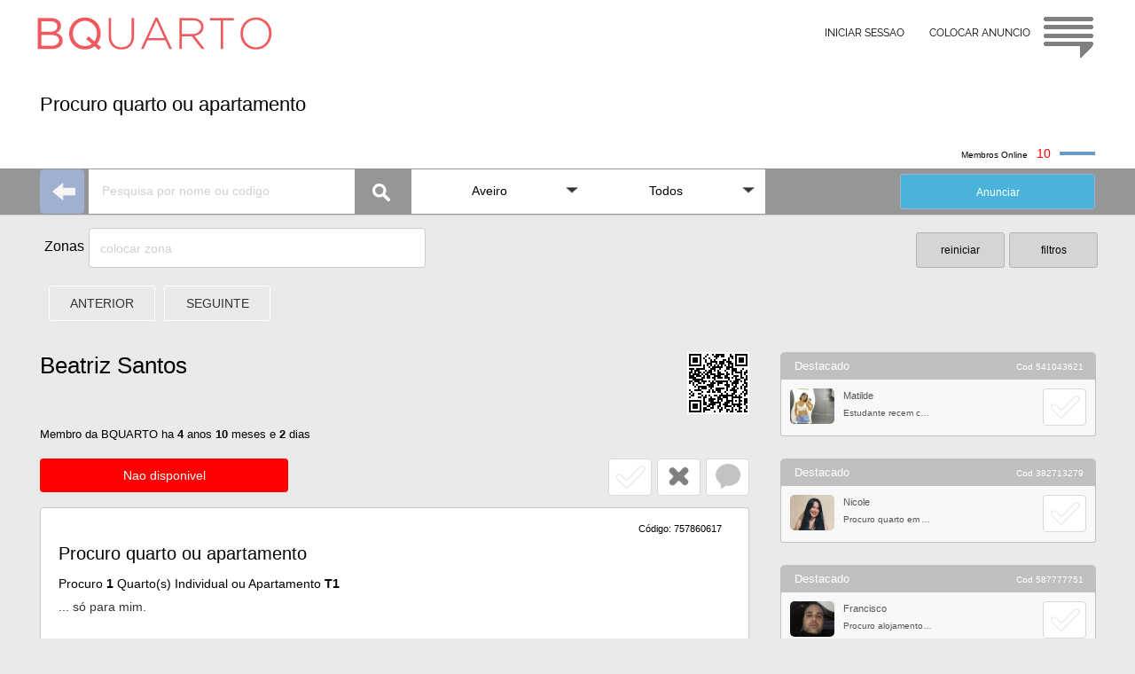

--- FILE ---
content_type: text/html
request_url: https://www.bquarto.pt/aveiro/procuro-quarto-ou-apartamento?k=757860617
body_size: 15108
content:
 
<!DOCTYPE html>
<html lang="pt">
<head>
<meta name="viewport" content="width=device-width, initial-scale=1.0, maximum-scale=2.0, minimum-scale=1.0">
<meta charset="utf-8"/><title>Procuro quarto ou apartamento - bquarto</title>
<meta name="robots" content="index, follow"/><meta name="googlebot" content="index, follow" />
<meta name="description" content="Procuro quarto ou apartamento. Trabalho na zona Industrial da murtosa e procuro quarto, T0 ou T1 em Estarreja, Avanca, Murtosa, Torreira ou perto.... Aveiro, Portugal"/>
<meta name="owner" content="www.bquarto.pt <geral@bquarto.pt>" />
<meta http-equiv="content-language" content="pt" />
<link rel="SHORTCUT ICON" href="//www.bquarto.pt/favicon.ico" />
<link rel="canonical" href="https://www.bquarto.pt/aveiro/procuro-quarto-ou-apartamento" />
<!-- Global site tag (gtag.js) - Google Analytics -->
<script async src="https://www.googletagmanager.com/gtag/js?id=G-TCMVB48ZL8"></script>
<script>
  window.dataLayer = window.dataLayer || [];
  function gtag(){dataLayer.push(arguments);}
  gtag('js', new Date());
  gtag('config', 'G-TCMVB48ZL8');
</script>
<link rel="stylesheet" type="text/css" href="jajap24i.css">
<link rel="stylesheet" type="text/css" href="jajap24ii.css">
<link rel="stylesheet" type="text/css" href="jajap24iii.css">
<script src="jquery.js"></script></head>
<body class="bgfb">
<span id='topog'>
<div id='topBQ3' class="corfix zi200 h70 bgbranc fontRaleway">
<div class="cor_i padT15 h70">
<div class="x0 y0">
<a href="//www.bquarto.pt">
<div class="ftL4 h40 w280 logo"></div>
</a>
<div id="irTop2" class="ftR5 h55 w60 logoc blogor"></div></div>
<div class="x0 yr0 w450 h45">
<a href="https://www.bquarto.pt/ba_registo24/" ><div class="ftR padT15 botao_i txC tx12 h45 w130">COLOCAR ANUNCIO</div></a>
<a href="https://www.bquarto.pt/ba_login24/" ><div class="ftR0 padT15 botao_i txC tx12 h45 w130">INICIAR SESSAO</div></a>
</div>	   
</div></div>
<div class="cor h80 bgbranc"></div>
<div class="cor bgbranc">
<div class="cor_i h25">&nbsp;</div>
<div class="cor_i h60 bgbranc"><div id="Ttitu" class="ftL5 h60 tx22 wBGm">Procuro quarto ou apartamento</div>
</div>
<div class="cor_i h25 bgbranc"><div class="ftR65 w40 h4 online"></div>
<div id='nonlineA' class="ftR10 tx14 txff0"></div>
<div class="ftR410 tx10">Membros Online</div>
</div>
</div>
</span>
<span id='topom'>
<div id='topBQ4' class="corfix zi200 h70 bgbranc">
<div class="cor_i padT15 h70">
<a href="//www.bquarto.pt">
<div class="ftL4 h40 w280 logo"></div>
</a>
<div id="irTop" class="ftR5 h55 w60 logoc blogor"></div></div></div>
<div class="cor">
<div class="cor_i h90 bgbranc"></div>
 
<div class="cor_i">
<div class="posR margC w100p h45 bgbranc">
<a href="https://www.bquarto.pt/ba_registo24/" ><div class="ftR atrasa padT15 txC tx12 h45 dimedia botao_i">COLOCAR ANUNCIO</div></a>
<a href="https://www.bquarto.pt/ba_login24/" ><div class="ftR0 atrasa padT15 txC tx12 h45 dimedia botao_i">INICIAR SESSAO</div></a>
</div>
</div>

<div class="cor_i h25 bgbranc"></div>
<div class="cor_i h60 bgbranc "><div id="Ttitu" class="ftL5 h60 tx22 wBGm">Procuro quarto ou apartamento</div>
</div>
<div class="cor_i h25 bgbranc"><div class="ftR65 w40 h4 online"></div>
<div id='nonlineA' class="ftR10 tx14 txff0"></div>
<div class="ftR410 tx10">Membros Online</div>
</div></div>
</span>
<div class="cor h52 bxw zi100">
<div class="cor_i">
<div class="ftL01">
<a href="//www.bquarto.pt/aveiro/apartamentos_quartos_aveiro">
<div class="set_esq w50 h50"></div>
</a>
</div>
<div id='barra_A1' class="ftL01">
<input id="pesquisa" class="bgbranc ftL00 wbA1m h50 padR15 padL15 tx12 txC0C" placeholder="Pesquisa por nome ou codigo" autocomplete="off" type="text">
<div class="ftL00 posR w60 h50 lupa_img"></div>
<div id="search" class="posA w400 x51 y5 nodis" style="box-shadow:1px 1px 1px #DDD;"></div>
<div id="mask_min" class="posA wbA1m h50 x0 y5 nodis"><div class="ftR1015 loader_min"></div></div>
</div>
<div id='barra_A2' class="ftL01 wbA2pm h50">
<div class="Menu">
<ul class="posR">
<li id='barra_A21' class="posR wbA2m bgbranc ftL001" onclick="return true">
<div class="padT16 padR35 padB18 padL10 txC tx14 seta elps">Aveiro</div>
<ul class="posA nodis zi100"> 
                
<li class="posR w100p bgbranc ftL001 h35 pad2  elps">
<a class="padT08 padR6 padB5 padL6 txL tx12 h30" href="//www.bquarto.pt/aveiro/quartos_aveiro ">Aveiro</a>
</li>
                
<li class="posR w100p bgbranc ftL001 h35 pad2  elps">
<a class="padT08 padR6 padB5 padL6 txL tx12 h30" href="//www.bquarto.pt/acores/quartos_ponta_delgada ">Açores</a>
</li>
                
<li class="posR w100p bgbranc ftL001 h35 pad2  elps">
<a class="padT08 padR6 padB5 padL6 txL tx12 h30" href="//www.bquarto.pt/beja/quartos_beja ">Beja</a>
</li>
                
<li class="posR w100p bgbranc ftL001 h35 pad2  elps">
<a class="padT08 padR6 padB5 padL6 txL tx12 h30" href="//www.bquarto.pt/braga/quartos_braga ">Braga</a>
</li>
                
<li class="posR w100p bgbranc ftL001 h35 pad2  elps">
<a class="padT08 padR6 padB5 padL6 txL tx12 h30" href="//www.bquarto.pt/braganca/quartos_braganca ">Bragança</a>
</li>
                
<li class="posR w100p bgbranc ftL001 h35 pad2  elps">
<a class="padT08 padR6 padB5 padL6 txL tx12 h30" href="//www.bquarto.pt/castelobranco/quartos_castelo_branco ">Castelo Branco</a>
</li>
                
<li class="posR w100p bgbranc ftL001 h35 pad2  elps">
<a class="padT08 padR6 padB5 padL6 txL tx12 h30" href="//www.bquarto.pt/coimbra/quartos_coimbra ">Coimbra</a>
</li>
                
<li class="posR w100p bgbranc ftL001 h35 pad2  elps">
<a class="padT08 padR6 padB5 padL6 txL tx12 h30" href="//www.bquarto.pt/faro/quartos_faro ">Faro</a>
</li>
                
<li class="posR w100p bgbranc ftL001 h35 pad2  elps">
<a class="padT08 padR6 padB5 padL6 txL tx12 h30" href="//www.bquarto.pt/guarda/quartos_guarda ">Guarda</a>
</li>
                
<li class="posR w100p bgbranc ftL001 h35 pad2  elps">
<a class="padT08 padR6 padB5 padL6 txL tx12 h30" href="//www.bquarto.pt/leiria/quartos_leiria ">Leiria</a>
</li>
                
<li class="posR w100p bgbranc ftL001 h35 pad2  elps">
<a class="padT08 padR6 padB5 padL6 txL tx12 h30" href="//www.bquarto.pt/lisboa/quartos_lisboa ">Lisboa</a>
</li>
                
<li class="posR w100p bgbranc ftL001 h35 pad2  elps">
<a class="padT08 padR6 padB5 padL6 txL tx12 h30" href="//www.bquarto.pt/madeira/quartos_funchal ">Madeira</a>
</li>
                
<li class="posR w100p bgbranc ftL001 h35 pad2  elps">
<a class="padT08 padR6 padB5 padL6 txL tx12 h30" href="//www.bquarto.pt/portalegre/quartos_portalegre ">Portalegre</a>
</li>
                
<li class="posR w100p bgbranc ftL001 h35 pad2  elps">
<a class="padT08 padR6 padB5 padL6 txL tx12 h30" href="//www.bquarto.pt/porto/quartos_porto ">Porto</a>
</li>
                
<li class="posR w100p bgbranc ftL001 h35 pad2  elps">
<a class="padT08 padR6 padB5 padL6 txL tx12 h30" href="//www.bquarto.pt/santarem/quartos_santarem ">Santarém</a>
</li>
                
<li class="posR w100p bgbranc ftL001 h35 pad2  elps">
<a class="padT08 padR6 padB5 padL6 txL tx12 h30" href="//www.bquarto.pt/setubal/quartos_setubal ">Setúbal</a>
</li>
                
<li class="posR w100p bgbranc ftL001 h35 pad2  elps">
<a class="padT08 padR6 padB5 padL6 txL tx12 h30" href="//www.bquarto.pt/viana/quartos_viana_do_castelo ">Viana do Castelo</a>
</li>
                
<li class="posR w100p bgbranc ftL001 h35 pad2  elps">
<a class="padT08 padR6 padB5 padL6 txL tx12 h30" href="//www.bquarto.pt/vilareal/quartos_vila_real ">Vila Real</a>
</li>
                
<li class="posR w100p bgbranc ftL001 h35 pad2  elps">
<a class="padT08 padR6 padB5 padL6 txL tx12 h30" href="//www.bquarto.pt/viseu/quartos_viseu ">Viseu</a>
</li>
                
<li class="posR w100p bgbranc ftL001 h35 pad2  elps">
<a class="padT08 padR6 padB5 padL6 txL tx12 h30" href="//www.bquarto.pt/evora/quartos_evora ">Évora</a>
</li>
  
</ul></li>
<li id='barra_A22' class="posR wbA2m bgbranc ftL001" onclick="return true">
<div class="padT16 padR35 padB18 padL10 txC tx14 seta elps">Todos</div>
<ul class="posA nodis zi100"> 
<li class="posR w100p bgbranc ftL001 h35 pad2 elps">
<a class="padT08 padR6 padB5 padL6 txL tx12 h30" href="">Todos</a></li> 
<li class="posR w100p bgbranc ftL001 h35 pad2  elps">
<a class="padT08 padR6 padB5 padL6 txL tx12 h30" href="//www.bquarto.pt/aveiro/apartamentos_quartos_albergaria-a-velha">Albergaria-a-Velha</a></li>  
<li class="posR w100p bgbranc ftL001 h35 pad2  elps">
<a class="padT08 padR6 padB5 padL6 txL tx12 h30" href="//www.bquarto.pt/aveiro/apartamentos_quartos_anadia">Anadia</a></li>  
<li class="posR w100p bgbranc ftL001 h35 pad2  elps">
<a class="padT08 padR6 padB5 padL6 txL tx12 h30" href="//www.bquarto.pt/aveiro/apartamentos_quartos_arouca">Arouca</a></li>  
<li class="posR w100p bgbranc ftL001 h35 pad2  elps">
<a class="padT08 padR6 padB5 padL6 txL tx12 h30" href="//www.bquarto.pt/aveiro/apartamentos_quartos_aveiro">Aveiro</a></li>  
<li class="posR w100p bgbranc ftL001 h35 pad2  elps">
<a class="padT08 padR6 padB5 padL6 txL tx12 h30" href="//www.bquarto.pt/aveiro/apartamentos_quartos_castelo_de_paiva">Castelo de Paiva</a></li>  
<li class="posR w100p bgbranc ftL001 h35 pad2  elps">
<a class="padT08 padR6 padB5 padL6 txL tx12 h30" href="//www.bquarto.pt/aveiro/apartamentos_quartos_espinho">Espinho</a></li>  
<li class="posR w100p bgbranc ftL001 h35 pad2  elps">
<a class="padT08 padR6 padB5 padL6 txL tx12 h30" href="//www.bquarto.pt/aveiro/apartamentos_quartos_estarreja">Estarreja</a></li>  
<li class="posR w100p bgbranc ftL001 h35 pad2  elps">
<a class="padT08 padR6 padB5 padL6 txL tx12 h30" href="//www.bquarto.pt/aveiro/apartamentos_quartos_feira">Feira</a></li>  
<li class="posR w100p bgbranc ftL001 h35 pad2  elps">
<a class="padT08 padR6 padB5 padL6 txL tx12 h30" href="//www.bquarto.pt/aveiro/apartamentos_quartos_mealhada">Mealhada</a></li>  
<li class="posR w100p bgbranc ftL001 h35 pad2  elps">
<a class="padT08 padR6 padB5 padL6 txL tx12 h30" href="//www.bquarto.pt/aveiro/apartamentos_quartos_murtosa">Murtosa</a></li>  
<li class="posR w100p bgbranc ftL001 h35 pad2  elps">
<a class="padT08 padR6 padB5 padL6 txL tx12 h30" href="//www.bquarto.pt/aveiro/apartamentos_quartos_oliveira_de_azemeis">Oliveira de Azeméis</a></li>  
<li class="posR w100p bgbranc ftL001 h35 pad2  elps">
<a class="padT08 padR6 padB5 padL6 txL tx12 h30" href="//www.bquarto.pt/aveiro/apartamentos_quartos_oliveira_do_bairro">Oliveira do Bairro</a></li>  
<li class="posR w100p bgbranc ftL001 h35 pad2  elps">
<a class="padT08 padR6 padB5 padL6 txL tx12 h30" href="//www.bquarto.pt/aveiro/apartamentos_quartos_ovar">Ovar</a></li>  
<li class="posR w100p bgbranc ftL001 h35 pad2  elps">
<a class="padT08 padR6 padB5 padL6 txL tx12 h30" href="//www.bquarto.pt/aveiro/apartamentos_quartos_sever_do_vouga">Sever do Vouga</a></li>  
<li class="posR w100p bgbranc ftL001 h35 pad2  elps">
<a class="padT08 padR6 padB5 padL6 txL tx12 h30" href="//www.bquarto.pt/aveiro/apartamentos_quartos_sao_joao_da_madeira">São João da Madeira</a></li>  
<li class="posR w100p bgbranc ftL001 h35 pad2  elps">
<a class="padT08 padR6 padB5 padL6 txL tx12 h30" href="//www.bquarto.pt/aveiro/apartamentos_quartos_vagos">Vagos</a></li>  
<li class="posR w100p bgbranc ftL001 h35 pad2  elps">
<a class="padT08 padR6 padB5 padL6 txL tx12 h30" href="//www.bquarto.pt/aveiro/apartamentos_quartos_vale_de_cambra">Vale de Cambra</a></li>  
<li class="posR w100p bgbranc ftL001 h35 pad2  elps">
<a class="padT08 padR6 padB5 padL6 txL tx12 h30" href="//www.bquarto.pt/aveiro/apartamentos_quartos_agueda">Águeda</a></li>  
<li class="posR w100p bgbranc ftL001 h35 pad2  elps">
<a class="padT08 padR6 padB5 padL6 txL tx12 h30" href="//www.bquarto.pt/aveiro/apartamentos_quartos_ilhavo">Ílhavo</a></li>  
 
</ul></li></ul>
</div></div>
<div id='barra_A4' class="ftR65 wbCm"><a style="color:white;"href="https://www.bquarto.pt/ba_registo24/?n=nt-5" target="_blank">
<div class="ftL00 h40 wbCm bdimr13 bcor_Az tx12 txC elps">Anunciar</div></a>
</div>
</div>
</div>
<div class="cor">
<div class="cor_i h10"></div>
<div class="cor_i hbCm">
<div id="mask_uni2" class="posA w50 h50 x12 y270 loader_min nodis"></div>
<div class="ftL010 wBCAm  h55 elps">
<div class="ftL00 padT12 w50 h45 tx16 elps">Zonas </div>
<input id='uniproc_textbox2' class="ftL00 h45 w80p sele_c14 tx14 txL elps bgbranc" placeholder='colocar zona' type="text" value="" >
</div>
<div class="ftR0 w210 h50">
<div id='filtroB' class="ftR01 w100 bdimr12 bbF3 tx12 txC h40">filtros</div>
<div id='rinici' class="ftR1015 w100 bdimr12 bbF3 tx12 txC h40 nodis">reiniciar</div>
</div>
<div id="uniproc_search2" class="posA wBCAm x60 y0 zi100 nodis"></div>
</div>
<div class="cor_i h5 clr"></div>
</div>
<div id='filtroJ' class="cor clr nodis">
<div class="cor_i hbDm clr">
	
<div id='filt_Bk0' class="posR ftL020 wbDpm bdimr13 bbF3 h45 seta">
<div class="posA xn30 y0 h20 w100p txC tx13 tx000">Tipologia</div>
<div id='filt_B0' class="posA x0 y0 padT13 h45 w100p txC tx13 elps">qualquer</div>
<div id='filt_Bk1' class="posA x44 y0 w100p nodis zi100 tx666 tx13 bd1cc bg49"> 
<div id='filt_B1' class="posR w100p h40 padT13 padL10 bbB">qualquer</div>
<div id='filt_B2' class="posR w100p h40 padT13 padL10 bbB">quartos</div>
<div id='filt_B4' class="posR w100p h40 padT13 padL10 bbB">apartamentos</div>
<div id='filt_B5' class="posR w100p h40 padT13 padL10 bbB">q individual</div>
<div id='filt_B6' class="posR w100p h40 padT13 padL10 bbB">q duplo</div>
<div id='filt_B7' class="posR w100p h40 padT13 padL10 bbB">q casal</div>
<div id='filt_BE' class="posR w100p h40 padT13 padL10 bbB">q multiplo</div>
<div id='filt_B8' class="posR w100p h40 padT13 padL10 bbB">estudio</div>
<div id='filt_B9' class="posR w100p h40 padT13 padL10 bbB">T1</div>
<div id='filt_BA' class="posR w100p h40 padT13 padL10 bbB">T2</div>
<div id='filt_BB' class="posR w100p h40 padT13 padL10 bbB">T3</div>
<div id='filt_BC' class="posR w100p h40 padT13 padL10 bbB">T4</div>
<div id='filt_BD' class="posR w100p h40 padT13 padL10 bbB">T5</div>
</div>
</div>
	
<div id='filt_Ck0' class="posR ftL020 wbDpm bdimr13 bbF3 h45 seta">
<div class="posA xn30 y0 h20 w100p txC tx13 tx000">Genero</div>
<div id='filt_C0' class="posA x0 y0 padT13  h45 w100p txC tx13 elps">qualquer</div>
<div id='filt_Ck1' class="posA x44 y0 w100p nodis zi100 tx666 tx13 bd1cc bg49"> 
<div id='filt_C1' class="posR w100p h40 padT13 padL10 bbB">qualquer</div>
<div id='filt_C2' class="posR w100p h40 padT13 padL10 bbB">feminino</div>
<div id='filt_C3' class="posR w100p h40 padT13 padL10 bbB">masculino</div>
<div id='filt_C4' class="posR w100p h40 padT13 padL10 bbB">casais</div>
</div>
</div>
	
<div id='filt_Ek0' class="posR ftL020 wbDpm bdimr13 bbF3 h45 seta">
<div class="posA xn30 y0 h20 w100p txC tx13 tx000">Ocupacao</div>
<div id='filt_E0' class="posA x0 y0 padT13 h45 w100p txC tx13 elps">qualquer</div>
<div id='filt_Ek1' class="posA x44 y0 w100p nodis zi100 tx666 tx13 bd1cc bg49"> 
<div id='filt_E1' class="posR w100p h40 padT13 padL10 bbB">qualquer</div>
<div id='filt_E2' class="posR w100p h40 padT13 padL10 bbB">estudantes</div>
<div id='filt_E3' class="posR w100p h40 padT13 padL10 bbB">profissionais</div>
</div>
</div>
	
<div id='filt_Dk0' class="posR ftL020 wbDpm bdimr13 bbF3 h45 seta">
<div class="posA xn30 y0 h20 w100p txC tx13 tx000">Animais</div>
<div id='filt_D0' class="posA x0 y0 padT13 h45 w100p txC tx13 elps">qualquer</div>
<div id='filt_Dk1' class="posA x44 y0 w100p nodis zi100 tx666 tx13 bd1cc bg49"> 
<div id='filt_D1' class="posR w100p h40 padT13 padL10 bbB">qualquer</div>
<div id='filt_D2' class="posR w100p h40 padT13 padL10 bbB">tenho animais</div>
<div id='filt_D3' class="posR w100p h40 padT13 padL10 bbB elps">procuro casa sem animais</div>
</div>
</div>						
	
<div id='filt_Gk0' class="posR ftL020 wbDpm bdimr13 bbF3 h45 seta">
<div class="posA xn30 y0 h20 w100p txC tx13 tx000">Valores</div>
<div id='filt_G0' class="posA x0 y0 padT13 h45 w100p txC tx13">qualquer</div>
<div id='filt_Gk1' class="posA x44 y0 w100p nodis zi100 tx666 tx16 bd1cc bg49">
<div class="posR w100p h40">
<div id='filt_Gmxu' class="ftR0 w50p h40 txC"><div class="margC h40 bbWD triupW"></div></div>
<div id='filt_Gmiu' class="ftR0 w50p h40 txC"><div class="margC h40 bbWD triupW"></div></div>
</div>
<div class="posR w100p h15"></div>
<div class="posR w100p h40">
<div class="ftR0 w50p h40"><div id="filt_Gmx" class="bgazulr padT10 w100p h40 tx16 txC0C txC">3000</div></div>
<div class="ftR0 w50p h40"><div id="filt_Gmi" class="bgazulr padT10 w100p h40 tx16 txC0C txC">100</div></div>
</div>
<div class="posR w100p h15">
<div class="ftR0 w50p h15 pad2 tx10 txC">max</div>
<div class="ftR0 w50p h15 pad2 tx10 txC">min</div>
</div>
<div class="posR w100p h40">
<div id='filt_Gmxd' class="ftR0 w50p h40 txC"><div class="margC h40 bbDW tridwW"></div></div>
<div id='filt_Gmid' class="ftR0 w50p h40 txC"><div class="margC h40 bbDW tridwW"></div></div>
</div>
<div id='filt_Gselec' class="posR w100p h40 padT13 padL10 bbB txC bd1cc tx13">Selecionar</div>
</div>
</div>
<div id='filt_Ik0' class="posR ftL020 wbDpm bdimr13 bbF3 h45 seta">
<div class="posA xn30 y0 h20 w100p txC tx13 tx000">Data entrada</div>
<div id='filt_I0' class="posA x0 y0 padT13 h45 w100p txC tx13">Entrar (data)</div>
<div id='filt_Ik1' class="posA x44 y0 w100p h208 nodis zi200 tx666 tx13 bd1cc bg49"> 
<div id='I0memo' class="nodis">I0000</div>
<div class="posA x0 y0 w50p h160 txC">
<div class="posR w100p h40 padT10 txbra">Dia</div>
<div id='filt_Idu' class="margC h40 bbWD triupW"></div>
<div id='filt_Idv' class="posR w100p h40 padT10 tx16 txbra"></div>
<div id='filt_Idd' class="margC h40 bbDW tridwW"></div>
</div>
<div class="posA x0 yr0 w50p h160 txC">
<div class="posR w100p h40 padT10 txbra">Mes</div>
<div id='filt_Imu' class="margC h40 bbWD triupW"></div>
<div id='filt_Imv' class="posR w100p h40 padT10 tx16 txbra"></div>
<div id='filt_Imd' class="margC  h40 bbDW tridwW"></div>
</div>
<div id='filt_Vdm' class="posA x165 y0 w100p h40 txC padT10 bbB nodis">Validar</div>
</div>
</div>
	
<div id='filt_Fk0' class="posR ftL020 wbDpm bdimr13 bbF3 h45 seta">
<div class="posA xn30 y0 h20 w100p txC tx13 tx000">outros</div>
<div id='filt_F0' class="posA x0 y0 padT13 h45 w100p txC tx13 elps">qualquer</div>
<div id='filt_Fk1' class="posA x44 y0 w100p nodis zi100 tx666 tx13 bd1cc bg49"> 
<div id='filt_F1' class="posR w100p h40 padT13 padL10 bbB">qualquer</div>
<div id='filt_F7' class="posR w100p h40 padT13 padL10 bbB elps">Quarto por servico...</div>
<div id='filt_F6' class="posR w100p h40 padT13 padL10 bbB elps">Ver membros online</div>
</div>
</div>
	
<div id='filt_Hk0' class="posR ftL020 wbDpm bdimr13 bbF3 h45 seta">
<div class="posA xn30 y0 h20 w100p txC tx13 tx000">outros</div>
<div id='filt_H0' class="posA x0 y0 padT13 h45 w100p txC tx13 elps">qualquer</div>
<div id='filt_Hk1' class="posA x44 y0 w100p nodis zi100 tx666 tx13 bd1cc bg49"> 
<div id='filt_H1' class="posR w100p h40 padT13 padL10 bbB">qualquer</div>
<div id='filt_H3' class="posR w100p h40 padT13 padL10 bbB">procuro com wc individual</div>
</div>
</div>
</div> 
<div class="cor_i h20 clr"></div> 
</div>
<div class="cor clr">
<div class="cor_i h80m">
<div id="esconDm">
<div id='ant_segNO' class="ftL5 h60 w300">
<a id='antHRF' href="procuro-quarto-para-alugar-em-aveiro?k=165026122">
<div id='antx' class="ftL010 wbG1pm bdim11 bcor_ea">ANTERIOR</div></a>
<a id='segHRF' href="procuro-quarto-perto-da-universidade-de-aveiro?k=166181406">
<div id='segx' class="ftL010 wbG1pm bdim11 bcor_ea">SEGUINTE</div></a>
</div>
</div>

<div id='fixSA' class="cor w100p nodis zi500k">
<div id='ant_segNO2' class="cor_i">
<div class="ftL5 wESQm">
<a id='antHRF2' href="procuro-quarto-para-alugar-em-aveiro?k=165026122">
<div id='antx2' class="ftL01 w110 bdim11 bcor_ea bgt">ANTERIOR</div>
</a>
<a id='segHRF2' href="procuro-quarto-perto-da-universidade-de-aveiro?k=166181406">
<div id='segx2' class="ftL01 w110 bdim11 bcor_ea bgt">SEGUINTE</div>
</a>
</div></div></div>

</div></div>
<div class="cor">
<div class="cor_i h20"></div>
<div class="cor_i">
<div id='anuncio' class="ftL5 wESQm">
 
<div class="posR hAtopom wESQDm"> 
<img id="Afoteu" class="ftL wFOTpm radi5" src="" alt="Foto de Beatriz Santos" />
 
<div id="qrcode" class="posA x0 yr0"></div>
<div class="ftL00 h45 wTXpm ">
<div id='Anomes' class="ftL0 h45 w95p txNMm txCorta">Beatriz Santos</div>
</div>
<div class="ftL00 hTXim wTXpm ">
<div id="Aonline" class="ftL0 tx13 w95p nodis">
<div class="ftL0">Online</div>
<div class="ftL05 online w40 h4" style="border-style:none;"></div>
</div>
<div id="Aulog" class="ftL0 tx13 w95p nodis"></div>
</div>
<div class="ftL00 hTXm w100p ">
<div id="AmembHa" class="ftL0 tx13 w95p txCorta">Membro da BQUARTO ha  <b>4</b> anos <b>10</b> meses e <b>2</b> dias</div>
</div>
</div>
<div class="posR hBOTm wESQDm zi10"> 
<div class="posA x0 y0 h50 w315">
<div id="BpverTF" class="nodis"></div>
<div id="BpverTFi" class="ftL0 w280 tx14 txC bcor_ff1 txCorta"></div>
</div>
<div id="bk3A_00" class="posA xb5 yr0m h50 w160 nodis">
<div id="bkB_00" class="bmark_ciza posA x0 yr110 nodis"></div>
<div id="bkA_00" class="bmark_ciza posA x0 yr110 nodis"></div>
<div id="bkA_A0" class="bmark_redz posA x0 yr110 nodis">
<div id="bkA_M0" class="nodis"></div>
<div id="bkA_Mz0" class="nodis"></div>
</div>
<div id="esconD_00" class="bmark_ncinz posA x0 yr55 nodis"></div>
<div id="esconD_10" class="bmark_nred posA x0 yr55 nodis">
<div id="esconD_M0" class="nodis"></div>
<div id="esconD_M20" class="nodis"></div>
</div>	
<div id="meA_00" class="bmen_cin posA x0 yr0 nodis">
<a id="a_meA_0" href="" target="_blank" ></a></div>
</div>
<div id="bk3B_00" class="posA xb5 yr0m h50 w160 nodis">
<div class="bmark_ciza posA x0 yr110"></div>
<div class="bmark_ncinz posA x0 yr55"></div>
<div class="bmen_cin posA x0 yr0"></div>
</div>
</div>
<div id="vOnline" class="posR">
 
<div class="posR h145 wESQDm bgbranc bdTo clr">
<div id='Ccodigo' class="posA x10 yr10 tx11 bdimr720 zi10 tx000 "></div>
<div class="posA x20 y0 w100p">
<div id='Ctitu' class="posR w90p padT20 padL20 padR15 tx20 tx333"><h1>Procuro quarto ou apartamento</h1></div>
<div id='Ctitu2' class="posR w90p padT14 padL20 padR15 tx14 tx333"><h2> Procuro <b>1</b> Quarto(s)  Individual  ou Apartamento <b>T1</b></h2></div>
<div id='Ctitu3' class="posR w90p padT10 padL20 padR15 tx14 tx333"><h3>... só para mim.</h3></div>
</div>
</div>
 
<div id='fotok' class="posR h100p wESQDm clr bdLR">
<div class="posR h100p w100p bgbranc clr">
<div class="posR h100p padR30 padL30 padB30 padT20 w100p clr">
<div id='mim_f1' class="ftL02 w32p nodis"></div>
<div id='mim_f2' class="ftL02 w32p nodis"></div>
<div id='mim_f3' class="ftL02 w32p nodis"></div>
</div>
<div class="posR h5 clr"></div>
</div>
</div>
 
<div id='mim' class="posR h100p wESQDm clr bdLR nodis">
<div class="posR h100p w100p bgbranc clr">
<div class="posR h100p padR30 padL30 padB30 padT20 w100p tx12 clr">
<div id='mim_oc' class="ftL40 h30 txL txCorta bola nodis"></div>
<div id='mim_uni' class="ftL40 h30 txL txCorta bola nodis"></div>
<div id='mim_prf' class="ftL40 h30 txL txCorta bola nodis"></div>
<div id='mim_na' class="ftL40 h30 txL txCorta bola nodis"></div>
<div id='mim_id' class="ftL40 h30 txL txCorta bola nodis"></div>
<div id='mim_ge' class="ftL40 h30 txL txCorta bola nodis"></div>
<div id='mim_an' class="ftL40 h30 txL txCorta bola nodis"></div>
<div id='mim_sa' class="ftL40 h30 txL txCorta bola nodis"></div>
</div>
<div class="posR h5 clr"></div>
</div>
</div>
<div class="posR h100p wESQDm tx12 clr bgf9">
<div class="posR h100p w100p bgbranc bdLR clr">
<div id='Cdat'class="posR h90 w100p tx12 bgbranc clr">
<div class="posA x20 y0 w100p txCorta h32">
<div class="ftL00 w3p pad4"></div>
<div class="ftL00 w94p h30 tx12 tx000 txCorta bgeff bdtop bdbot padT08 padL06">DATA</div>
</div>
<div class="posA x51 y0 w100p txCorta">
<div class="ftL00 w3p pad4"></div>
<div class="ftL00 w94p h25 tx12 tx000 txCorta bdbe3">
<div id='CdatI' class="ftL00 w100p tx12 tx333 txL pad5 txCorta"></div>
</div></div></div></div></div>
<div class="posR h120 wESQDm tx12 bgbranc clr bdBo">
<div class="posR h100 w100p bgbranc clr">
<div class="posR h90 w100p tx12 bgbranc clr">
<div class="posA x20 y0 w100p txCorta h32">
<div class="ftL00 w3p pad4"></div>
<div class="ftL00 w94p h30 tx12 tx000 txCorta bgeff bdtop bdbot padT08 padL06">ZONAS</div>
</div>
<div class="posA x51 y0 w100p">
<div class="ftL00 w3p pad4"></div>
<div class="ftL00 w94p w100p tx12 tx000 bdbe3">
<div id='Czona' class="ftL00 w100p tx12 tx333 txL pad5"></div>
</div></div></div></div></div>
</div>
<div class="posR h45"></div>
</div>

<div id="semanu" class="ftL5 wESQm h140 nodis">
<div class="posR margC wANm h40 txC"></div>
<div class="posR margC wANm h40 txC">Sem anuncios.</div>
<div id='rinici2' class="posR margC wbDpm bdimr13 bbF3 h45"><div class="w100p txC tx13">reiniciar</div></div>
</div>

<div class="ftR0 h100p wDIRm">
 
<div id="Dabfe1" class="posR h120 w99p ">
<div class="posR h35 w100p bgC0 radi5"><div class="posA x8 y16 tx13 txfff">Destacado</div>
<div id="Dcodo1"class="posA x11 yr14 tx10 txfff">Cod 541043621</div></div>
<div class="posR h65 marT zi10 w100p radi5 bgF8 bdT mudCor">
<a id='Durl1' href="estudante-recem-chegada-a-ua-procura-alojamento?k=541043621">
<div class="posA x0 y0 h65 w175">
<div id="Dfoto1" class="posA x10 y10">
<img id="Dfotu1" class="ftL0 w50 radi5" src="https://www.bquarto.pt/fotomini/541043621Blw.jpg" alt="Foto de Matilde"/></div>
<div id="Dnome1" class="posA x12 y70 tx11 tx555">Matilde</div>
<div id="Dtele1" class="posA x32 y70 tx10 w100 tx555 txCorta">Estudante recem chegada a UA procura alojamento</div>
</div>
</a>
<div class="posA x0 yr4 h65 w55 sOFm zi10"><div id="bkB_01" class="bmark_ciza posA x10 y0 nodis"></div>
<div id="bkA_01" class="bmark_ciza posA x10 y0 nodis"></div>
<div id="bkA_A1" class="bmark_redz posA x10 y0 nodis">
<div id="bkA_M1" class="nodis"></div>
<div id="bkA_Mz1" class="nodis"></div>
</div>
</div>
</div>
</div>
 
<div id="Dabfe2" class="posR h120 w99p ">
<div class="posR h35 w100p bgC0 radi5"><div class="posA x8 y16 tx13 txfff">Destacado</div>
<div id="Dcodo2"class="posA x11 yr14 tx10 txfff">Cod 382713279</div></div>
<div class="posR h65 marT zi10 w100p radi5 bgF8 bdT mudCor">
<a id='Durl2' href="procuro-quarto-em-aveiro-perto-da-universidade?k=382713279">
<div class="posA x0 y0 h65 w175">
<div id="Dfoto2" class="posA x10 y10">
<img id="Dfotu2" class="ftL0 w50 radi5" src="https://www.bquarto.pt/fotomini/382713279e0P.jpg" alt="Foto de Nicole"/></div>
<div id="Dnome2" class="posA x12 y70 tx11 tx555">Nicole</div>
<div id="Dtele2" class="posA x32 y70 tx10 w100 tx555 txCorta">Procuro quarto em Aveiro perto da universidade</div>
</div>
</a>
<div class="posA x0 yr4 h65 w55 sOFm zi10"><div id="bkB_02" class="bmark_ciza posA x10 y0 nodis"></div>
<div id="bkA_02" class="bmark_ciza posA x10 y0 nodis"></div>
<div id="bkA_A2" class="bmark_redz posA x10 y0 nodis">
<div id="bkA_M2" class="nodis"></div>
<div id="bkA_Mz2" class="nodis"></div>
</div>
</div>
</div>
</div>
 
<div id="Dabfe3" class="posR h120 w99p ">
<div class="posR h35 w100p bgC0 radi5"><div class="posA x8 y16 tx13 txfff">Destacado</div>
<div id="Dcodo3"class="posA x11 yr14 tx10 txfff">Cod 587777751</div></div>
<div class="posR h65 marT zi10 w100p radi5 bgF8 bdT mudCor">
<a id='Durl3' href="procuro-alojamento-em-aveiro-sou-calmo-e-responsavel?k=587777751">
<div class="posA x0 y0 h65 w175">
<div id="Dfoto3" class="posA x10 y10">
<img id="Dfotu3" class="ftL0 w50 radi5" src="https://www.bquarto.pt/fotomini/587777751v4G.jpg" alt="Foto de Francisco"/></div>
<div id="Dnome3" class="posA x12 y70 tx11 tx555">Francisco</div>
<div id="Dtele3" class="posA x32 y70 tx10 w100 tx555 txCorta">Procuro alojamento em Aveiro sou calmo e responsavel</div>
</div>
</a>
<div class="posA x0 yr4 h65 w55 sOFm zi10"><div id="bkB_03" class="bmark_ciza posA x10 y0 nodis"></div>
<div id="bkA_03" class="bmark_ciza posA x10 y0 nodis"></div>
<div id="bkA_A3" class="bmark_redz posA x10 y0 nodis">
<div id="bkA_M3" class="nodis"></div>
<div id="bkA_Mz3" class="nodis"></div>
</div>
</div>
</div>
</div>
 
<div id="Dabfe4" class="posR h120 w99p ">
<div class="posR h35 w100p bgC0 radi5"><div class="posA x8 y16 tx13 txfff">Destacado</div>
<div id="Dcodo4"class="posA x11 yr14 tx10 txfff">Cod 496666120</div></div>
<div class="posR h65 marT zi10 w100p radi5 bgF8 bdT mudCor">
<a id='Durl4' href="preciso-de-quarto-ou-t1-em-aveiro-centro?k=496666120">
<div class="posA x0 y0 h65 w175">
<div id="Dfoto4" class="posA x10 y10">
<img id="Dfotu4" class="ftL0 w50 radi5" src="https://www.bquarto.pt/fotomini/496666120iXA.jpg" alt="Foto de Isice"/></div>
<div id="Dnome4" class="posA x12 y70 tx11 tx555">Isice</div>
<div id="Dtele4" class="posA x32 y70 tx10 w100 tx555 txCorta">Preciso de quarto ou T1 em Aveiro centro</div>
</div>
</a>
<div class="posA x0 yr4 h65 w55 sOFm zi10"><div id="bkB_04" class="bmark_ciza posA x10 y0 nodis"></div>
<div id="bkA_04" class="bmark_ciza posA x10 y0 nodis"></div>
<div id="bkA_A4" class="bmark_redz posA x10 y0 nodis">
<div id="bkA_M4" class="nodis"></div>
<div id="bkA_Mz4" class="nodis"></div>
</div>
</div>
</div>
</div>
 
<div class="posR h20"></div>
 
<div class="posR h20"></div>
 
<div class="posR h30 tx18 tx333 txCorta w94p">Pesquisas mais populares</div>
<a href="//www.bquarto.pt/aveiro/apartamento_quarto_aveiro">
<div class="posR h46 w100p clr">
<div class="ftL00 bbT3 h46 w95p pad15 tx13 tx555 txCorta">Quartos Apartamentos Aveiro</div>
</div>
</a>
<a href="//www.bquarto.pt/aveiro/quarto_aveiro">
<div class="posR h46 w100p clr">
<div class="ftL00 bbT3 h46 w95p pad15 tx13 tx555 txCorta">Alugo Quarto ou Apartamento Aveiro</div>
</div>
</a>
 
<div class="posR h20"></div>
 
<div class="posR h20"></div>
 
<div class="posR h20"></div>
</div>
</div>
</div>
<div class="cor h100 clr">
<div class="cor_i margC h100">
<a style="color:white;" href="https://www.bquarto.pt/ba_registo24/" target="_blank">
<div class="ftL00 h80 wBCAm bdim30 bcor_A">Anunciar (Registo Gratis)</div></a>
</div>
</div>
<div class="cor h100p bgfb clr">
<div class="cor_i h20 bgfb"></div>
<div class="cor_i h100p bgfb">
<a href="//www.bquarto.pt/aveiro/apartamentos_quartos_aveiro">
<div class="ftL010 atrasa padT15 padR15 padL15 txC tx13 h45 elps dimed24 w30p radi5 bcor_no">Procuro Quartos e Apartamentos</div>
</a>
<a href="//www.bquarto.pt/aveiro/apartamentos-quartos-aveiro">
<div class="ftL010 atrasa padT15 padR15 padL15 txC tx13 h45 elps dimed24 w30p radi5 bcor_no">Estudantes Erasmus - Quartos e Apartamentos para Estudantes</div>
</a>
<a href="//www.bquarto.pt/aveiro/apartamento_quarto_aveiro">
<div class="ftL010 atrasa padT15 padR15 padL15 txC tx13 h45 elps dimed24 w30p radi5 bcor_no">Tenho Quartos e Apartamentos</div>
</a>
</div>
<div class="cor_i h20 clr"></div>
</div>
<div class="cor h60 clr"></div>
<div class="cor bg67">
<div class="cor_i bg67 h20">&nbsp;</div>
<div class='posR margC bg67 h70 w920m' ><div class="ftL w60"><a href="https://www.facebook.com/bquarto" target="_blank"><div class='faces'></div></a></div>
</div>
<div class='posR margC bg67 h140m w920m'>
<a href="https://www.bquarto.pt/pt/ent" >
<div class="ftL55 w140 txC h39 xbutton elps">BQUARTO</div></a>
<a href="https://www.bquarto.pt/pt/recu" >
<div class="ftL55 w140 txC h39 xbutton elps">Recuperar pw</div></a>
<a href="https://www.bquarto.pt/pt/pri" >
<div class="ftL55 w140 txC h39 xbutton elps">Príncipios</div></a>
<a href="https://www.bquarto.pt/pt/ter" >
<div class="ftL55 w140 txC h39 xbutton elps">Termos</div></a>
<a href="https://www.bquarto.pt/pt/rgpd" >
<div class="ftL55 w140 txC h39 xbutton elps">PPPDados</div></a>
<a href="https://www.bquarto.pt/pt/aju" >
<div class="ftL55 w140 txC h39 xbutton elps">Ajuda</div></a>
</div>
<div class='posR margC bg67 h140m w920m'>
	   
<a href="https://www.bquarto.pt/aveiro/es/"><div class="ftL55 w140 txC h39 xbutton elps">Español</div></a>
	   
<a href="https://www.bquarto.pt/aveiro/fr/"><div class="ftL55 w140 txC h39 xbutton elps">Français</div></a>
	   
<a href="https://www.bquarto.pt/aveiro/en/"><div class="ftL55 w140 txC h39 xbutton elps">English</div></a>
	
<div class="ftL55 w140 txC h39 enuso elps">Português</div></div>
<div class='posR margC bg67 h140m w920m'><div class="tx18 txC0C"><a style="color:#C0C0C0;" href="https://www.bquarto.es" >ESPA&Ntilde;A</a> &nbsp;<a style="color:#C0C0C0;" href="//www.bquarto.pt" >PORTUGAL</a></div><div>&nbsp;</div>
<div class="tx18 txC0C"><span style="font-size:12px;">BQUARTO &reg; Marca Registada. 2006 - 2026</span></div>
</div>
<div class="cor_i bg67 h50">&nbsp;</div>
</div>
<div id='aviso_fixB1' class="h200 fix_fundo zi500 bgtvedC nodis">
<div class="cor h130 bgtved">
<div class="cor_i h20 bgtved"></div>
<div class="cor_i h60 bgtved"><div class="margC h60 w60"><div class="loader"></div></div></div>
<div class="cor_i h10 bgtved"></div>
<div class="cor_i h40 bgtved"><div class="margC h40 w100p"><div id="avisoTx" class="tx14 txC txbra w100p"></div></div></div>
</div>
</div>
<div id='aviso_fixPre' class="h350 fix_fundo zi500 bgtvedC nodis">
<div class="cor h182 bgtved">
<div class="cor_i h20 bgtved"></div>
<div class="cor_i h60 bgtved"><div class="margC h60 w60"><div class="loader"></div></div></div>
<div class="cor_i h30 bgtved"></div>
<div class="cor_i h160 bgtved">
<div class="margC w100p h30 tx14 txC txbra">Para aceder a contactos... o seu anuncio tem de ser PREMIUM</div>
<div class="margC w100p h45 tx14 txC txbra">Deseja passar a Premium ?</div>
<div class="margC w100p">
<div class="ftL00 w24p h45"></div>
<div id='aviso_fixBSi' class="ftL w24p h45 bdim14 bcor_ea1 elps">Sim</div>
<div id='aviso_fixBNo' class="ftL00 w24p h45 bdim14 bcor_ea1 elps">Nao</div>
<div class="ftL00 w24p h45"></div>
</div></div></div></div>
<script>
$(document).ready(function(){  
var dist='5';
var ling='pt';
$('#uniproc_search2').hide();$(document).mouseup(function(){$('#uniproc_search2').hide();});
$('#uniproc_textbox2').keyup(function(){  $('#uniproc_search2,#mask_uni2').hide();      
var univ=$(this).val(); var segue=filtro_comprimento_max(univ,'2');
if(segue=='ok'){   
$('#uniproc_search2,#mask_uni2').show();
setTimeout(function(){ var tp='p';     
$.post('peskgeralZON.php',{univ:univ,dist:dist,tp:tp,ling:ling},function(data){    
$('#mask_uni2').hide(); $('#uniproc_search2').html(data);})},2000);}})
function filtro_comprimento_max(local,comprimento){ var compri=local.length; if(compri > comprimento){return 'ok';}}});          
</script>
<script>
$(document).ready(function (){
/**/
$("#irTop,#irTop2").click(function(){window.scrollTo(0, 0);});
/**/
var prevScrollpos = window.pageYOffset;
window.onscroll = function(){var currentScrollPos = window.pageYOffset;
if(prevScrollpos > currentScrollPos){$("#topBQ2,#topBQ4").css("top", 0);}else{$("#topBQ2,#topBQ4").css("top", -70);}
prevScrollpos = currentScrollPos;}
/**/
});
</script>
<script>
$(document).ready(function (){  
var so_filtro='A0B1C1D1E1F1H1I0000G0:3000'; 
/**/
var fId=so_filtro.substr(15,2)-0; var fIm=so_filtro.substr(17,2)-0; 
var no_nostra='0';
if(fId < 1){fId=1;no_nostra='1';}if(fIm < 1){fIm=1;}
var Idv_val=fId; var Imv_val=fIm; var I0memo='#I0memo';
var I0='#filt_I0';var Ik1='#filt_Ik1';var Idu='#filt_Idu';var Idv='#filt_Idv'; 
var Idd='#filt_Idd';var Imu='#filt_Imu';var Imv='#filt_Imv';var Imd='#filt_Imd';var Vdm='#filt_Vdm';
var Idata_Y='2026';
var Icompara='0118'-0;
/*filt_Vdm*/
coloca_memo(Idv_val,Imv_val);
$(Imv).text(mes_conver(Imv_val));
dia_conver(Idv,Idv_val,Imv_val);
$(I0).click(function(){$(Ik1).show()});
$(Imu).click(function(){Imv_val++;$(Vdm).show(); $(Imv).text(mes_conver(Imv_val));dia_conver(Idv,Idv_val,Imv_val);coloca_memo(Idv_val,Imv_val)});
$(Imd).click(function(){Imv_val--;$(Vdm).show(); $(Imv).text(mes_conver(Imv_val));dia_conver(Idv,Idv_val,Imv_val);coloca_memo(Idv_val,Imv_val)});
$(Idu).click(function(){Idv_val++;$(Vdm).show(); dia_conver(Idv,Idv_val,Imv_val);coloca_memo(Idv_val,Imv_val)});
$(Idd).click(function(){Idv_val--;$(Vdm).show(); dia_conver(Idv,Idv_val,Imv_val);coloca_memo(Idv_val,Imv_val)});
$(Vdm).click(function(){$(Ik1).hide()});
/**/
function coloca_memo(dia,mes){var mesTx=mes_conver(mes);
var diaVTx=converte_dmVTx(dia);var mesVTx=converte_dmVTx(mes);$(I0memo).text('I'+diaVTx+mesVTx);var IcomparaTx=mesVTx+diaVTx-0; 
if(IcomparaTx<Icompara){var Idata_YF=Idata_Y-0+1;}else{var Idata_YF=Idata_Y;}
if(no_nostra=='0'){$(I0).text('Entrar ('+dia+' - '+mesTx+'-'+Idata_YF+')');
}else{$(I0).text('Entrar (data)');no_nostra='0';}}
function converte_dmVTx(dm){ var dm_Tx=dm;
if(dm==1){dm_Tx='01';}if(dm==2){dm_Tx='02';}if(dm==3){dm_Tx='03';}if(dm==4){dm_Tx='04';}
if(dm==5){dm_Tx='05';}if(dm==6){dm_Tx='06';}if(dm==7){dm_Tx='07';}if(dm==8){dm_Tx='08';}if(dm==9){dm_Tx='09';}return dm_Tx;}
function dia_conver(Idv,dia,mes){var dia_max=30;
if(mes==1){dia_max=31;}if(mes==2){dia_max=28;}if(mes==3){dia_max=31;}if(mes==4){dia_max=30;}
if(mes==5){dia_max=31;}if(mes==6){dia_max=30;}if(mes==7){dia_max=31;}if(mes==8){dia_max=31;}
if(mes==9){dia_max=30;}if(mes==10){dia_max=31;}if(mes==11){dia_max=30;}if(mes==12){dia_max=31;}
Idv_val=dia; if(dia<1){Idv_val=dia_max;}if(dia > dia_max){Idv_val=1;}$(Idv).text(Idv_val); return Idv_val;}
function mes_conver(conver){
if(conver==1){return 'janeiro'}if(conver==2){return 'fevereiro'}if(conver==3){return 'marco'}if(conver==4){return 'abril'}
if(conver==5){return 'maio'}if(conver==6){return 'junho'} if(conver==7){return 'julho'}if(conver==8){return 'agosto'}
if(conver==9){return 'setembro'}if(conver==10){return 'outubro'} if(conver==11){return 'novembro'}if(conver==12){return 'dezembro'}
if(conver > 12){Imv_val=1; return 'janeiro';}if(conver < 1){Imv_val=12; return 'dezembro';}}
});
</script>
<script>
$(document).ready(function (){
var dist='5';
$('#pesquisa').keyup(function(){   
$('#search,#mask_min').show(); var frase=$(this).val(); var compri=frase.length-0;  
if($('#pesquisa').hasClass('bgbranc')){$('#pesquisa').removeClass('bgbranc').addClass('bgtvedC');   
setTimeout(function(){  
$.post('peskgeralANUp.php',{frase:frase,dist:dist},function(data){ 
if(data){$('#search').html(data);}else{$('#search').html('');}
$('#pesquisa').removeClass('bgtvedC').addClass('bgbranc');$('#mask_min').hide();})},200)
}else{ if(compri> 25){compri--; var frF=frase.substr(0,compri); $('#pesquisa').val(frF);}}});
$(document).mouseup(function(){$('#search').hide();});
});
</script>
<script>
$(document).ready(function (){
/*filtros - abertura de janelas*/
$("#filtroB").click(function(){$("#filtroJ").toggle();}); 
$('#filt_B0').click(function(){fecha_Tfil();$('#filt_Bk1').show()});$('#filt_Bk1').click(function(){$('#filt_Bk1').hide()});
$('#filt_C0').click(function(){fecha_Tfil();$('#filt_Ck1').show()});$('#filt_Ck1').click(function(){$('#filt_Ck1').hide()});
$('#filt_D0').click(function(){fecha_Tfil();$('#filt_Dk1').show()});$('#filt_Dk1').click(function(){$('#filt_Dk1').hide()});
$('#filt_E0').click(function(){fecha_Tfil();$('#filt_Ek1').show()});$('#filt_Ek1').click(function(){$('#filt_Ek1').hide()});
$('#filt_F0').click(function(){fecha_Tfil();$('#filt_Fk1').show()});$('#filt_Fk1').click(function(){$('#filt_Fk1').hide()});
$('#filt_G0').click(function(){fecha_Tfil();$('#filt_Gk1').show()});
$('#filt_G2,#filt_G3,#filt_G4').click(function(){$('#filt_Gk1').hide()});
$('#filt_I0').click(function(){fecha_Tfil();$('#filt_Ik1').show()});
$('#filt_H0').click(function(){fecha_Tfil();$('#filt_Hk1').show()});$('#filt_Hk1').click(function(){$('#filt_Hk1').hide()});
$('#ordenar,#ant_seg,#ant_segNO,#semanu').mouseover(function(){fecha_Tfil()});
/**/
function fecha_Tfil(){$('#filt_Bk1,#filt_Ck1,#filt_Dk1,#filt_Ek1,#filt_Fk1,#filt_Gk1,#filt_Hk1,#filt_Ik1').hide();}
});
</script>
<script>
$(document).ready(function (){
/**/
/*dados php*/ 
var diR='procuro-quarto-ou-apartamento?k=757860617'; 
var url='aveiro/procuro-quarto-ou-apartamento';
var dist='aveiro'; 
var codA='757860617'; 
var saida='k(-)(=)k(-)(=)k(-)(=)k(-)(=)k(-)(=)(=1=)165026122(=)166181406(=1=)1511(=)10(=)1=1=1511(=)feminino=27 anos=profissional==nacionalidade: Portuguese====(=1=)Código:757860617(=)0(=)Beatriz Santos(=)(=)Membro da BQUARTO ha  <b>4</b> anos <b>10</b> meses e <b>2</b> dias(=)(=)Nao disponivel(=)NP(=)Código: 757860617(=)Procuro quarto ou apartamento(=) Procuro <b>1</b> Quarto(s)  Individual  ou Apartamento <b>T1</b>(=)... só para mim.(=)Trabalho na zona Industrial da murtosa e procuro quarto, T0 ou T1 em Estarreja, Avanca, Murtosa, Torreira ou perto.(=)1(=)PROCURO 1 QUARTOS(=)individual(=)indiferente(=)250(=)1ou(=)T1(=)sim(=)sim(=)300(=)Murtosa, Estarreja, Murtosa, Estarreja, Torreira(=)sem informacao(=)(=)no(=)(=1=)(=)(=1=)(=)(=1=)k(-)(=)(=1=)(+)(=1=)k(-)(=)(=1=)qa=loi==Aveiro=Aveiro=1=5=Todos=A0B1C1D1E1F1H1I0000G0:3000=pt=aveiro==(=1=)(=1=)(=1=)'; 
var dex_mg='KD0pYnQwMDQoPSkoPSkoPSk='; 
var ditn='5';
var dex_anu='KD0pYnQwMDcoPSk=';
var bt008t ='KD0pYnQwMDh0KD0p';
var bt008p ='KD0pYnQwMDhwKD0p';
/**/
/*carrega infor NOPOST para a pagina*/
carrega_mas_NOpost(saida); 
/**/
/*----------------------------------------------------------------------*/
/*FUNCOES CLICK---------------------------------------------------------*/
/*----------------------------------------------------------------------*/
/**/
/*REINICIAR*/
$('#rinici,#rinici2').click(function(){reiniciaCoo_post(dist,url)});
function reiniciaCoo_post(dist,url){
masc_on(); $.post('ja2_preinicia7.php',{dist:dist},function(data_in){masc_off();   
setTimeout(function(){window.location.assign('https://www.bquarto.pt/'+dist+'/'+diR);},500);})}
/**/
/*SEG ANT HREF*/
$('#segx,#antx').click(function(){masc_on();setTimeout(function(){masc_off();},500);});
/**/
/*filtros---------------------------------------------------------*/
/*filtroA - com post*/
$('#filt_A0').click(function(){if($('#filt_A0').hasClass('txff0')){}else{carrega_filt_post(codA,'A0');}});
$('#filt_A1').click(function(){if($('#filt_A1').hasClass('txff0')){}else{carrega_filt_post(codA,'A1');}}); 
$('#filt_A2').click(function(){if($('#filt_A2').hasClass('txff0')){}else{carrega_filt_post(codA,'A2');}});
$('#filt_A3').click(function(){if($('#filt_A3').hasClass('txff0')){}else{carrega_filt_post(codA,'A3');}});
$('#filt_A4').click(function(){if($('#filt_A4').hasClass('txff0')){}else{carrega_filt_post(codA,'A4');}});
/*filtroB*/
$('#filt_B1').click(function(){fil_clr2('Bk0');act_BCDEF('B1','B0','Bk1');});
$('#filt_B2').click(function(){fil_act2('Bk0');act_BCDEF('B2','B0','Bk1');});
$('#filt_B3').click(function(){fil_act2('Bk0');act_BCDEF('B3','B0','Bk1');});
$('#filt_B4').click(function(){fil_act2('Bk0');act_BCDEF('B4','B0','Bk1');});
$('#filt_B5').click(function(){fil_act2('Bk0');act_BCDEF('B5','B0','Bk1');});
$('#filt_B6').click(function(){fil_act2('Bk0');act_BCDEF('B6','B0','Bk1');});
$('#filt_B7').click(function(){fil_act2('Bk0');act_BCDEF('B7','B0','Bk1');});
$('#filt_B8').click(function(){fil_act2('Bk0');act_BCDEF('B8','B0','Bk1');});
$('#filt_B9').click(function(){fil_act2('Bk0');act_BCDEF('B9','B0','Bk1');});
$('#filt_BA').click(function(){fil_act2('Bk0');act_BCDEF('BA','B0','Bk1');});
$('#filt_BB').click(function(){fil_act2('Bk0');act_BCDEF('BB','B0','Bk1');});
$('#filt_BC').click(function(){fil_act2('Bk0');act_BCDEF('BC','B0','Bk1');});
$('#filt_BD').click(function(){fil_act2('Bk0');act_BCDEF('BD','B0','Bk1');});
$('#filt_BE').click(function(){fil_act2('Bk0');act_BCDEF('BE','B0','Bk1');});
/*filtroC*/
$('#filt_C1').click(function(){fil_clr2('Ck0');act_BCDEF('C1','C0','Ck1');});
$('#filt_C2').click(function(){fil_act2('Ck0');act_BCDEF('C2','C0','Ck1');});
$('#filt_C3').click(function(){fil_act2('Ck0');act_BCDEF('C3','C0','Ck1');});
$('#filt_C4').click(function(){fil_act2('Ck0');act_BCDEF('C4','C0','Ck1');});
/*filtroD*/
$('#filt_D1').click(function(){fil_clr2('Dk0');act_BCDEF('D1','D0','Dk1');});
$('#filt_D2').click(function(){fil_act2('Dk0');act_BCDEF('D2','D0','Dk1');});
$('#filt_D3').click(function(){fil_act2('Dk0');act_BCDEF('D3','D0','Dk1');});
/*filtroE*/
$('#filt_E1').click(function(){fil_clr2('Ek0');act_BCDEF('E1','E0','Ek1');});
$('#filt_E2').click(function(){fil_act2('Ek0');act_BCDEF('E2','E0','Ek1');});
$('#filt_E3').click(function(){fil_act2('Ek0');act_BCDEF('E3','E0','Ek1');});
/*filtroF*/
$('#filt_F1').click(function(){fil_clr2('Fk0');act_BCDEF('F1','F0','Fk1');});
$('#filt_F2').click(function(){fil_act2('Fk0');act_BCDEF('F2','F0','Fk1');});
$('#filt_F3').click(function(){fil_act2('Fk0');act_BCDEF('F3','F0','Fk1');});
$('#filt_F4').click(function(){fil_act2('Fk0');act_BCDEF('F4','F0','Fk1');});
$('#filt_F5').click(function(){fil_act2('Fk0');act_BCDEF('F5','F0','Fk1');});
$('#filt_F6').click(function(){fil_act2('Fk0');act_BCDEF('F6','F0','Fk1');});
$('#filt_F7').click(function(){fil_act2('Fk0');act_BCDEF('F7','F0','Fk1');});
/*filtroG SEM USO*/
/*filtroH*/
$('#filt_H1').click(function(){fil_clr2('Hk0');act_BCDEF('H1','H0','Hk1');});
$('#filt_H2').click(function(){fil_act2('Hk0');act_BCDEF('H2','H0','Hk1');});
$('#filt_H3').click(function(){fil_act2('Hk0');act_BCDEF('H3','H0','Hk1');});
/*filtroI*/
$('#filt_Vdm').click(function(){carrega_filt_post(codA,$('#I0memo').text());});
/*evita reenvios de filtros ja em uso*/
function fil_act2(actin2){$('#filt_'+actin2).removeClass('bbF3').addClass('bbB');}
function fil_clr2(actin2){$('#filt_'+actin2).removeClass('bbB').addClass('bbF3');}
function act_BCDEF(aaa,bbb,ccc){
var ss=$('#filt_'+aaa).text(); var sss=$('#filt_'+bbb).text();
if(ss==sss){}else{carrega_filt_post(codA,aaa);$('#filt_'+bbb).text(ss);}$('#filt_'+ccc).hide();}
/**/
/*CHAMADA POST SEG ANT*/
/*seg ant--------------------------------------------------------*/
$('#seg_Cod,#seg_Cod2').click(function(){var codSA = $('#seg_memCod').text(); carrega_SegAnt_post(codSA)});
$('#ant_Cod,#ant_Cod2').click(function(){var codSA = $('#ant_memCod').text(); carrega_SegAnt_post(codSA)});
/**/
/*CHAMADA POST ORDENACAO*/
/*ordena-------------------------------SEM USO AQUI NO INDIVIDUAIS*/
$('#ordN_0').click(function(){if($('#ordN_UD').hasClass('triupC')){ord_val='nf';}
if($('#ordN_UD').hasClass('tridwC')){ord_val='ni';}carrega_ord_post(codA,ord_val)});
$('#ordC_0').click(function(){if($('#ordC_UD').hasClass('triupC')){ord_val='cf';}
if($('#ordC_UD').hasClass('tridwC')){ord_val='ci';}carrega_ord_post(codA,ord_val)}); 
$('#ordL_0').click(function(){if($('#ordL_UD').hasClass('triupC')){ord_val='lof';}
if($('#ordL_UD').hasClass('tridwC')){ord_val='loi';}carrega_ord_post(codA,ord_val)}); 
$('#ordR_0').click(function(){if($('#ordR_UD').hasClass('triupC')){ord_val='pf';}
if($('#ordR_UD').hasClass('tridwC')){ord_val='pi';}carrega_ord_post(codA,ord_val)});
/**/


//
// BpverTFi
/*----------------------------------------------------------------------*/
/*SAIDAS DAS FUNCOES CLICK----------------------------------------------*/
/*----------------------------------------------------------------------*/
/*RECEBE POST FILTRO*/
/*-----------------------------------------------------------------*/
function carrega_filt_post(codA,filt){   
setTimeout(function(){masc_on();
$.post('jajap_post7.php',{codA:codA,filt:filt},function(data_in){ 
var n = data_in.length;
if(n==9){carrega_SegAnt_post(data_in);}else{carrega_mas_post_UNI(data_in);}
masc_off();})},500);}
/**/
/*RECEBE POST ORDENACAO*/
/*--------------------------------------SEM USO AQUI NO INDIVIDUAIS*/
function carrega_ord_post(codA,ord){     
setTimeout(function(){masc_on();
$.post('jajap_post7.php',{codA:codA,ord:ord},function(data_in){
/*carrega_mas_post_UNI(data_in);*/
masc_off();})},500);}
/**/
/*RECEBE POST SEG ANT*/
/*-----------------------------------------------------------------*/
function carrega_SegAnt_post(codSA){ 
setTimeout(function(){masc_on();
$.post('jajap_post7.php',{codSA:codSA},function(data_in){
carrega_mas_post_UNI(data_in); 
masc_off();})},500);}
/**/
/*----------------------------------------------------------------------*/
/*ENTRADA NO POST ------------------------------------------------------*/
function carrega_mas_NOpost(saida){ 
var resi = saida.split("(=1=)");
carrega_sel(resi[0]); 
carrega_gerais(resi[2]);
carrega_anu(resi[3]);
carrega_men(resi[6],dex_mg);
carrega_fot(resi[7]);
carrega_esc(resi[8],dex_mg);
carrega_filtros_ordena(resi[9]);}  
/*POST UNIVERSAL*/
function carrega_mas_post_UNI(data_in){   
var resi = data_in.split("(=1=)");
/*0CARREGA_SELECIONADOS;*/
carrega_sel(resi[0]);
//1CARREGA_SEG_ANT
carrega_seg_ant(resi[1]);
//2CARREGA_GERAIS;INFORMACAO NA BARRA SEG ANT E NO TOPO MEMBROSONLINE) E ANUNCIO;
carrega_gerais(resi[2]);
//3CARREGA_ANUNCIO;
carrega_anu(resi[3]);
//6CARREGA_MENSAGENS
carrega_men(resi[6],dex_mg);
//7CARREGA_FOTOS
carrega_fot(resi[7]);
//8CARREGA_ESCONDIDOS
carrega_esc(resi[8],dex_mg);
//9CARREGA_FILTROS
carrega_filtros_ordena(resi[9]);
//10CARREGA_HREF
carrega_hrefs(resi[10]);
//11CARREGA DESTACADOS
carrega_destacados(resi[11]);
/**/
}
/**/
/*0CARREGA_SELECIONADOS; 0 � do anuncio principal*/
/*------------------------------------------------------------------*/  
function carrega_sel(sele){   
var seleID = sele.split("(=)"); if(seleID[0]=='k(-)'){escondeEsc('bkA_0');mostraEsc('bkB_0');
$('#bkB_01,#bkB_02,#bkB_03,#bkB_04').click(function(){window.location.assign('https://www.bquarto.pt/ba_login24/');});
}else{escondeEsc('bkB_0');mostraEsc('bkA_0');
selecionadoId(seleID[0],'0');selecionadoId(seleID[1],'1');selecionadoId(seleID[2],'2');selecionadoId(seleID[3],'3');
selecionadoId(seleID[4],'4');}}

function selecionadoId(meID,valSL){var codID = meID.split("(-)");
if(codID[0]=='0'){$('#bkA_0'+valSL).show();$('#bkA_A'+valSL).hide();}    
if(codID[0]=='1'){$('#bkA_A'+valSL).show();$('#bkA_0'+valSL).hide();}
$('#bkA_M'+valSL).text(codID[0]);$('#bkA_Mz'+valSL).text(codID[1]);}
//
//CONJUNTO SELECIONA JQPOST
$('#bkA_00,#bkA_A0').click(function(){carrega_selec_post('0');});
$('#bkA_01,#bkA_A1').click(function(){carrega_selec_post('1');});
$('#bkA_02,#bkA_A2').click(function(){carrega_selec_post('2');});
$('#bkA_03,#bkA_A3').click(function(){carrega_selec_post('3');});
$('#bkA_04,#bkA_A4').click(function(){carrega_selec_post('4');});
function carrega_selec_post(valSL){ var data_selTx=''; var dex=dex_mg; var troda=500; $('#avisoTx').text('');
var selM =$('#bkA_M'+valSL).text(); var seluI =$('#bkA_Mz'+valSL).text(); var selu = selM+'(-)'+seluI;
setTimeout(function(){masc_onF();
$.post('ja2_pselet7.php',{dex:dex,selu:selu},function(data_sel){     
if(data_sel=='0'){$('#bkA_0'+valSL).show();$('#bkA_A'+valSL).hide();$('#bkA_M'+valSL).text(data_sel);}    
if(data_sel=='1'){$('#bkA_A'+valSL).show();$('#bkA_0'+valSL).hide();$('#bkA_M'+valSL).text(data_sel);
$('#esconD_0'+valSL).show();$('#esconD_1'+valSL).hide();$('#esconD_M'+valSL).text('0');}
if((data_sel=='0')||(data_sel=='1')){}else{troda=3500; data_selTx=data_sel; $('#avisoTx').text(data_selTx);}
masc_off(troda);})},troda);}
function escondeEsc(escID){var esconde='';for(ee=0;ee<4;ee++){esconde+= '#'+escID+ee+',';}esconde+= '#'+escID+'4';$(esconde).hide();}
function mostraEsc(mosID){var ver='';for(ee=0;ee<4;ee++){ver+= '#'+mosID+ee+',';}ver+= '#'+mosID+'4';$(ver).show();}
//
/**/
//1CARREGA_SEG_ANT
/*-------------------------------------------------------------------*/  
function carrega_seg_ant(gera){ 
var geraID = gera.split("(=)"); $('#ant_memCod').text(geraID[0]); $('#seg_memCod').text(geraID[1]);}
/**/
//2CARREGA_GERAIS
/*INFORMACAO BARRRA SEG ANT E TOPO MEMBROSONLINE  E ANUNCIO*/
/*-------------------------------------------------------------------*/  
function carrega_gerais(gera){   
var geraID = gera.split("(=)");
if(geraID[0]=='0'){$('#semanu').show();}else{$('#semanu').hide();
if(geraID[0]<4){$('#ordenar').hide();}else{$('#ordenar').show();}
if(geraID[1]){$('#nonlineA,#nonlineB').text(geraID[1]);}
var geraTID = geraID[2].split("=");
if(geraTID[0]){$('#mintotal').text(geraTID[0]);}else{$('#mintotal').text('');}
if(geraTID[1]){$('#maxtotal').text(geraTID[1]);}else{$('#maxtotal').text('');}
if(geraTID[2]>1){$('#ant_seg,#ant_segNO').show();}else{$('#ant_seg,#ant_segNO').hide();}
if(geraTID[2]==0){$('#anuncio').hide();}else{$('#anuncio').show();}
if(geraTID[2]){$('#total').text(geraTID[2]);}else{$('#total').text('');}
var geraMIM = geraID[3].split("="); 
if(geraMIM[0]){$('#mim_ge').show().html(geraMIM[0]);}else{$('#mim_ge').hide();} 
if(geraMIM[1]){$('#mim_id').show().html(geraMIM[1]);}else{$('#mim_id').hide();} 
if(geraMIM[2]){$('#mim_oc').show().html(geraMIM[2]);}else{$('#mim_oc').hide();} 
if(geraMIM[3]){$('#mim_an').show().html(geraMIM[3]);}else{$('#mim_an').hide();} 
if(geraMIM[4]){$('#mim_na').show().html(geraMIM[4]);}else{$('#mim_na').hide();} 
if(geraMIM[5]){$('#mim_sa').show().html(geraMIM[5]);}else{$('#mim_sa').hide();} 
if(geraMIM[6]){$('#mim_uni').show().html(geraMIM[6]);}else{$('#mim_uni').hide();} 
if(geraMIM[7]){$('#mim_prf').show().html(geraMIM[7]);}else{$('#mim_prf').hide();} 
if(geraMIM[8]){$('#fqtoOF').show();$('#fqto').html(geraMIM[8]);}else{$('#fqtoOF').hide();}} 
//
}
/**/
//3CARREGA_ANUNCIO
/*---------------------------------------------------------------------*/  
function carrega_anu(gera){ 
var geraID = gera.split("(=)");
//TOPO
if(geraID[2]){$('#Anomes').html(geraID[2]);}else{$('#Anomes').html('');}
if(geraID[5]){$('#Afoteu').show(); mostra(geraID[5]);}else{$('#Afoteu').hide();}
if(geraID[1]==1){$('#Aonline').show();$('#Aulog').hide();}else{$('#Aonline').hide();$('#Aulog').show().html(geraID[3]);}
if(geraID[4]){$('#AmembHa').html(geraID[4]);}else{$('#AmembHa').hide();}
//CONTACTOS e SEGUNDA SAIDA DOS BOTOES 3D
if(geraID[6]){$('#BpverTFi').html(geraID[6]);} 
if(geraID[7]){$('#BpverTF').text(geraID[7]);$('#bk3B_00').show();$('#bk3A_00').hide();}
if((geraID[7]=='V-LC')||(geraID[7]=='NV-LC')){$('#bk3A_00').show();$('#bk3B_00').hide();}
//ANUNCIO
$('#Ttitu').html('<h1>'+geraID[9]+'</h1>');
$('#Ctitu').html('<h2>'+geraID[9]+'</h2>');
$('#Ccodigo').text(geraID[8]);
$('#Ctitu2').html('<h3>'+geraID[10]+'</h3>');$('#Ctitu3').text(geraID[11]);
var uri=geraID[12];$('#Cdesc').html(uri);
if(uri){$('#CdescOF').show(); }
//else{$('#CdescOF').hide();}
if(geraID[13]=='1'){$('#Cqto').show();}  
if(geraID[13]=='0'){$('#Cqto').hide();}
$('#CproXq').text(geraID[14]);
$('#Ctipk').text(geraID[15]);
//$('#CmobSN').text(geraID[16]); desativado
$('#CwcP').text(geraID[16]);
$('#Cqrend').text(geraID[17]);
if(geraID[18]=='1ou'){$('#Capt,#Captou').show();$('#Captsou').hide();}
if(geraID[18]=='1sou'){$('#Capt,#Captsou').show();$('#Captou').hide();}
if(geraID[18]=='0'){$('#Capt').hide();}
$('#Ctiap').text(geraID[19]);$('#CapMb').text(geraID[20]);
$('#CcoZE').text(geraID[21]);$('#CrenAp').text(geraID[22]);$('#Czona').text(geraID[23]);

$('#CdatI').html(geraID[24]);$('#Cdat').show();
//$('#CdatO').text(geraID[25]);else{$('#Cdat').hide();}
//if(geraID[26]=='si'){}else{$('#vOnline,#mim').hide();}
$('#vOnline,#mim').show();
}
/**/
//6CARREGA_MENSAGENS
/*--------------------------------------------------------------------++++++++++++++++++++++++++++++++++*/  
function carrega_men(mens,dex_mg){   
var mensID = mens.split("(=)"); if(mensID[0]=='k(-)'){$('#meA_00').hide();}else{$('#meA_00').show();
mensagensId(mensID[0],dex_mg,'0');}}
function mensagensId(meID,dex_mg,valMg){
$('#meA_0'+valMg).removeClass('bmen_cin').removeClass('bcor_env12').removeClass('bcor_env13').removeClass('bcor_env21').removeClass('bcor_env22');
var codsID = meID.split("(-)");
if(codsID[0]=='env12'){$('#meA_0'+valMg).addClass('bcor_env12');}
if(codsID[0]=='env13'){$('#meA_0'+valMg).addClass('bcor_env13');}
if(codsID[0]=='env21'){$('#meA_0'+valMg).addClass('bcor_env21');}
if(codsID[0]=='env22'){$('#meA_0'+valMg).addClass('bcor_env22');}
if(codsID[0]==''){$('#meA_0'+valMg).addClass('bmen_cin');}
$('#meA_0'+valMg).click(function(){window.location.assign('https://www.bquarto.pt/index_ba2024.php?dex='+dex_mg+'&cod='+codsID[1]);});}
/**/
//7CARREGA_FOTOS
/*------------------------------------------------------------------*/ 
function carrega_fot(fots){      
var fotsID = fots.split("(+)"); var fotos=fotsID[0]; 
if(fotos==''){ $('#mim_f1,#mim_f2,#mim_f3,#fotok').hide();}else{   
var foto = fotos.split("(-)"); var mostraSN; mostraSN=0;
limpaF('1');limpaF('2');limpaF('3');
if(foto[0]){mostraF('1',foto[0]);mostraSN+=1;}
if(foto[1]){mostraF('2',foto[1]);mostraSN+=1;}
if(foto[2]){mostraF('3',foto[2]);mostraSN+=1;}
if(mostraSN>1){$('#fotok').show();}else{$('#fotok').hide();}}}
function mostraF(valFt,imgLink){      
$("<img class='w100p h100p radi14' />").attr('src', imgLink).on('load', function(){    
if (!this.complete || typeof this.naturalWidth == "undefined" || this.naturalWidth == 0) {    
$('#mim_f'+valFt).hide();$('#fotok').hide();}else{    
$('#mim_f'+valFt).show();
$('#mim_f'+valFt).append(this);}});}
function limpaF(valF){$('#mim_f'+valF).children().remove().end();} 

/*sem uso*/
function carrega_fot_semuso(fots){   
var fotsID = fots.split("(+)"); var fts=fotsID[0]; 
if(fts==''){ $('#foto0').hide(); $('#fotok0').hide();}else{   
for(var ft=0;ft<1;ft++){$('#fotoM'+ft).text(fotsID[ft]);$('#fotoMc'+ft).text('0');albumk('n',ft);}}}
$('#fotoz0').click(function(){albumk('0','0');});
$('#foto0,#fotox0').click(function(){albumk('1','0');});
function albumk(seta,valFt){var fotos=$('#fotoM'+valFt).text();
var foto = fotos.split("(-)");var conta = foto.length; 
var kf0=$('#fotoMc'+valFt).text()-0;
if(seta=='0'){kf0--; if(kf0 < 0){kf0=conta-1;}}
if(seta=='1'){kf0++; if(kf0 > (conta-1)){kf0=0;}}
$('#fotoMc'+valFt).text(kf0);
if(conta == 0){$('#fotox'+valFt+',#fotoz'+valFt).hide(); $('#foto'+valFt).removeAttr("style");$('#fotok0').removeAttr("style");} 
if(conta == 1){$('#fotox'+valFt+',#fotoz'+valFt).hide();} 
if(conta > 0){$('#foto'+valFt).show();$('#fotok'+valFt).show();limpak(valFt); 
mostrak(valFt,foto[kf0]);}}

function albumk(seta,valFt){var fotos=$('#fotoM'+valFt).text();
var foto = fotos.split("(-)");var conta = foto.length; 
var kf0=$('#fotoMc'+valFt).text()-0;
if(seta=='0'){kf0--; if(kf0 < 0){kf0=conta-1;}}
if(seta=='1'){kf0++; if(kf0 > (conta-1)){kf0=0;}}
$('#fotoMc'+valFt).text(kf0);
if(conta == 0){$('#fotox'+valFt+',#fotoz'+valFt).hide(); $('#foto'+valFt).removeAttr("style");$('#fotok0').removeAttr("style");} 
if(conta == 1){$('#fotox'+valFt+',#fotoz'+valFt).hide();} 
if(conta > 0){$('#foto'+valFt).show();$('#fotok'+valFt).show();limpak(valFt); 
mostrak(valFt,foto[kf0]);}}

function mostrak(valFt,imgLink){  
$("<img class='posA x0 y0 w100p h100p clip' />").attr('src', imgLink).on('load', function(){    
if (!this.complete || typeof this.naturalWidth == "undefined" || this.naturalWidth == 0) {    
$('#foto'+valFt).hide();$('#fotok'+valFt).hide();}else{
$('#foto'+valFt).append(this);}});}
function limpak(valFt){$('#foto'+valFt).children().remove().end();} 
/*sem uso'*/ 


/**/
//8CARREGA_ESCONDIDOS
/*------------------------------------------------------------------*/  
function carrega_esc(escd){
var escdID = escd.split("(=)"); if(escdID[0]=='k(-)'){
$('#esconD_00').hide();}else{$('#esconD_00').show();escondidoId(escdID[0],'0');}}

function escondidoId(meID,valSL){var codIID = meID.split("(-)");
if(codIID[0]=='1'){$('#esconD_1'+valSL).show();$('#esconD_0'+valSL).hide();}
if(codIID[0]=='0'){$('#esconD_0'+valSL).show();$('#esconD_1'+valSL).hide();}
$('#esconD_M'+valSL).text(codIID[0]);
$('#esconD_M2'+valSL).text(codIID[1]);}
//
$('#esconD_00,#esconD_10').click(function(){escondidoId_post('0');});
function escondidoId_post(valSL){
var troda=500; var data_ocuTx=''; var dex=dex_mg; var escoIM = $('#esconD_M'+valSL).text(); 
var escoII = $('#esconD_M2'+valSL).text(); var esco = escoIM+'(-)'+escoII;
setTimeout(function(){masc_onF();
$.post('ja2_pesconde7.php',{dex:dex,esco:esco},function(data_ocu){    
if(data_ocu=='1'){$('#esconD_1'+valSL).show();$('#esconD_0'+valSL).hide();
$('#bkA_0'+valSL).show();$('#bkA_A'+valSL).hide();$('#bkA_M'+valSL).text('0');}
if(data_ocu=='0'){$('#esconD_0'+valSL).show();$('#esconD_1'+valSL).hide();}
if(data_ocu=='2'){data_ocuTx='Deve de ativar o seu anuncio para usar esta funcao'; troda=3500;}
if(((data_ocu=='0')||(data_ocu=='1'))||(data_ocu=='2')){}else{window.location.assign('https://www.bquarto.pt/ba_login24/');}
$('#avisoTx').text(data_ocuTx);masc_off(troda);})},500);}
/**/
/*9FILTROS E ORDENA*/
function carrega_filtros_ordena(filord){ 
var filTro = filord.split("="); cf_act_geral_fil(filTro[8]);cf_act_ordena(filTro[1]);}
/*filtros*/
function cf_act_geral_fil(filger){ 
fil_clr();
cf_limpa_geral_fil();
//if(filger=='A0B1C1D1E1F1H1I0000G3000'){$('#rinici').hide();}else{$('#rinici').show();} 
//if(filger=='A0B1C1D1E1F1H1I0000G0:3000'){$('#filtroJ').hide();}else{$('#filtroJ').show();}
$('#rinici').show();
var fA=filger.substr(0,2);var fB=filger.substr(2,2);var fC=filger.substr(4,2); var fD=filger.substr(6,2);
var fE=filger.substr(8,2);var fF=filger.substr(10,2);var fH=filger.substr(12,2); 
var fId=filger.substr(15,2)-0; var fIm=filger.substr(17,2)-0; 
var fG=filger.substr(19); var fG_p=fG.substr(1);
if(fA=='A0'){$('#filt_A0').addClass('txff0').removeClass('botao_i');}if(fA=='A1'){$('#filt_A1').addClass('txff0').removeClass('botao_i');}
if(fA=='A2'){$('#filt_A2').addClass('txff0').removeClass('botao_i');}if(fA=='A3'){$('#filt_A3').addClass('txff0').removeClass('botao_i');}
if(fA=='A4'){$('#filt_A4').addClass('txff0').removeClass('botao_i');}

if(fB=='B1'){$('#filt_B0').text($('#filt_B1').text());}
if(fB=='B2'){fil_act('#filt_Bk0');$('#filt_B0').text($('#filt_B2').text());}
if(fB=='B3'){fil_act('#filt_Bk0');$('#filt_B0').text($('#filt_B3').text());}
if(fB=='B4'){fil_act('#filt_Bk0');$('#filt_B0').text($('#filt_B4').text());}
if(fB=='B5'){fil_act('#filt_Bk0');$('#filt_B0').text($('#filt_B5').text());}
if(fB=='B6'){fil_act('#filt_Bk0');$('#filt_B0').text($('#filt_B6').text());}
if(fB=='B7'){fil_act('#filt_Bk0');$('#filt_B0').text($('#filt_B7').text());}
if(fB=='B8'){fil_act('#filt_Bk0');$('#filt_B0').text($('#filt_B8').text());}
if(fB=='B9'){fil_act('#filt_Bk0');$('#filt_B0').text($('#filt_B9').text());}
if(fB=='BA'){fil_act('#filt_Bk0');$('#filt_B0').text($('#filt_BA').text());}
if(fB=='BB'){fil_act('#filt_Bk0');$('#filt_B0').text($('#filt_BB').text());}
if(fB=='BC'){fil_act('#filt_Bk0');$('#filt_B0').text($('#filt_BC').text());}
if(fB=='BD'){fil_act('#filt_Bk0');$('#filt_B0').text($('#filt_BD').text());}
if(fB=='BE'){fil_act('#filt_Bk0');$('#filt_B0').text($('#filt_BE').text());}

if(fC=='C1'){$('#filt_C0').text($('#filt_C1').text());}
if(fC=='C2'){fil_act('#filt_Ck0');$('#filt_C0').text($('#filt_C2').text());}
if(fC=='C3'){fil_act('#filt_Ck0');$('#filt_C0').text($('#filt_C3').text());}
if(fC=='C4'){fil_act('#filt_Ck0');$('#filt_C0').text($('#filt_C4').text());}

if(fD=='D1'){$('#filt_D0').text($('#filt_D1').text());}
if(fD=='D2'){fil_act('#filt_Dk0');$('#filt_D0').text($('#filt_D2').text());}
if(fD=='D3'){fil_act('#filt_Dk0');$('#filt_D0').text($('#filt_D3').text());}
if(fD=='D4'){fil_act('#filt_Dk0');$('#filt_D0').text($('#filt_D4').text());}
if(fD=='D5'){fil_act('#filt_Dk0');$('#filt_D0').text($('#filt_D5').text());}

if(fE=='E1'){$('#filt_E0').text($('#filt_E1').text());}
if(fE=='E2'){fil_act('#filt_Ek0');$('#filt_E0').text($('#filt_E2').text());}
if(fE=='E3'){fil_act('#filt_Ek0');$('#filt_E0').text($('#filt_E3').text());}

if(fF=='F1'){$('#filt_F0').text($('#filt_F1').text());}
if(fF=='F2'){fil_act('#filt_Fk0');$('#filt_F0').text($('#filt_F2').text());}
if(fF=='F3'){fil_act('#filt_Fk0');$('#filt_F0').text($('#filt_F3').text());}
if(fF=='F4'){fil_act('#filt_Fk0');$('#filt_F0').text($('#filt_F4').text());}
if(fF=='F5'){fil_act('#filt_Fk0');$('#filt_F0').text($('#filt_F5').text());}
if(fF=='F6'){fil_act('#filt_Fk0');$('#filt_F0').text($('#filt_F6').text());}
if(fF=='F7'){fil_act('#filt_Fk0');$('#filt_F0').text($('#filt_F7').text());}

if(fG_p){preco_controlo(fG_p);}

if(fH=='H1'){$('#filt_H0').text($('#filt_H1').text());}
if(fH=='H2'){fil_act('#filt_Hk0');$('#filt_H0').text($('#filt_H2').text());}
if(fH=='H3'){fil_act('#filt_Hk0');$('#filt_H0').text($('#filt_H3').text());}}

function cf_limpa_geral_fil(){$('#filt_A0,#filt_A1,#filt_A2,#filt_A3,#filt_A4').removeClass('txff0').addClass('botao_i');}

function fil_clr(){
$('#filt_Bk0,#filt_Ck0,#filt_Dk0,#filt_Ek0,#filt_Fk0,#filt_Hk0').removeClass('bbB').addClass('bbF3');}
function fil_act(actin){$(actin).removeClass('bbF3').addClass('bbB');} 

/*
function preco_controlo(fG_p){var preco = fG_p-0; $('#filt_G0').text(fG_p); $('#filt_G1').val(preco);
preco = preco+50;$('#filt_G4').text(preco); $('#filt_G3').text(fG_p);
preco = fG_p-50; if(preco > 0){$('#filt_G2').text(preco);}else{$('#filt_G2').text(fG_p);}}
*/


//fG_p=0:3000--usado em baixo na entrada de valores - serve para colocar valores 
//conjunto precos mudou
function preco_controlo(fG_p){ 
fG_p=fG_p+':'; var preco_mm = fG_p.split(':');
var preco_min = preco_mm[0]-0; var filt_Gi='#filt_Gmi';preco_acerta(preco_min,filt_Gi);
var preco_max = preco_mm[1]-0; var filt_Gx='#filt_Gmx';preco_acerta(preco_max,filt_Gx);
$('#filt_G0').text('['+preco_min+'-'+preco_max+']'); 
preco_compara_ecoloca();$('#filt_Gselec').hide();}
//
$('#filt_Gmxu').click(function(){
var filt_G='#filt_Gmx'; var gG2 =$(filt_G).text();gG2=gG2-0;
if(gG2>1000){gG2=gG2+100;}else{gG2=gG2+50;}
preco_acerta(gG2,filt_G);preco_compara_ecoloca();});
$('#filt_Gmxd').click(function(){
var filt_G='#filt_Gmx';var gG2 =$(filt_G).text();gG2=gG2-0;
if(gG2>1000){gG2=gG2-100;}else{gG2=gG2-50;}
preco_acerta(gG2,filt_G);preco_compara_ecoloca();});
$('#filt_Gmiu').click(function(){
var filt_G='#filt_Gmi';var gG2 =$(filt_G).text();gG2=gG2-0;
if(gG2>1000){gG2=gG2+100;}else{gG2=gG2+50;}
preco_acerta(gG2,filt_G);preco_compara_ecoloca();});
$('#filt_Gmid').click(function(){
var filt_G='#filt_Gmi';var gG2 =$(filt_G).text();gG2=gG2-0;
if(gG2>1000){gG2=gG2-100;}else{gG2=gG2-50;}
preco_acerta(gG2,filt_G);preco_compara_ecoloca();});
//
function preco_acerta(gG2,filt_G){   
if(gG2 < 0){gG2=0;}if(gG2 > 3000){gG2=300;}$(filt_G).text(gG2);}
//
function preco_compara_ecoloca(){   
var preco_mink=$('#filt_Gmi').text(); var preco_maxk=$('#filt_Gmx').text();
var preco_minkk = preco_mink-0; var preco_maxkk = preco_maxk-0; 
if(preco_maxkk<preco_minkk){preco_maxk=preco_minkk; preco_mink=preco_maxkk;}
if(preco_maxk==preco_mink){preco_mink=preco_mink-50;}
if(preco_mink<0){preco_mink=0;}
if(preco_maxk<50){preco_maxk=3000;}
$('#filt_Gmi').text(preco_mink); 
$('#filt_Gmx').text(preco_maxk);$('#filt_Gselec').show();}
//
$('#filt_Gselec').click(function(){   $('#filt_Gk1').hide();
var min=$('#filt_Gmi').text(); var max=$('#filt_Gmx').text();  var gG2 =min+':'+max; 
$('#filt_G0').text('['+min+'-'+max+']'); 
carrega_filt_post('1','G'+gG2);});
//fim conjunto precos


/*ordena#1*/
function cf_act_ordena(filord){cf_limpa_ordena(); 
if(filord=='ni'){acertaUP_ordena('#ordN_0','#ordN_UD');}if(filord=='nf'){acertaDW_ordena('#ordN_0','#ordN_UD');}
if(filord=='loi'){acertaUP_ordena('#ordL_0','#ordL_UD');}if(filord=='lof'){acertaDW_ordena('#ordL_0','#ordL_UD');}
if(filord=='pi'){acertaUP_ordena('#ordR_0','#ordR_UD');}if(filord=='pf'){acertaDW_ordena('#ordR_0','#ordR_UD');}
if(filord=='ci'){acertaUP_ordena('#ordC_0','#ordC_UD');}if(filord=='cf'){acertaDW_ordena('#ordC_0','#ordC_UD');}}
/*ordena#2*/
function acertaUP_ordena(ordN,ordNUD){ 
$(ordN).removeClass('bfiltF').addClass('bfilt0'); $(ordNUD).removeClass('tridwC').addClass('triupC');}
/*ordena#3*/
function acertaDW_ordena(ordN,ordNUD){ 
$(ordN).removeClass('bfiltF').addClass('bfilt0'); $(ordNUD).removeClass('triupC').addClass('tridwC');}
/*ordena#4*/
function cf_limpa_ordena(){ 
$('#ordN_0,#ordC_0,#ordL_0,#ordR_0').removeClass('bfilt0','bfiltF');
$('#ordN_0,#ordC_0,#ordL_0,#ordR_0').addClass('bfiltF');
$('#ordN_UD,#ordC_UD,#ordL_UD,#ordR_UD').removeClass('tridwC','triupC');
$('#ordN_UD,#ordC_UD,#ordL_UD,#ordR_UD').addClass('triupC');}
/**/
//10CARREGA_HREF - para funcionar sem sessao e atribuir href quando se chamam os filtros (k usam o post)
/*-----------------------------------------------------------------*/
function carrega_hrefs(hrefs){var hrefAS = hrefs.split("(=)");
if(hrefAS[0]){$("#antHRF").attr("href",hrefAS[0]);}
if(hrefAS[1]){$("#segHRF").attr("href",hrefAS[1]);}}
/**/
//CARREGA DESTACADOS
/*11--------------------------------------------------------------------*/  
function carrega_destacados(gera){  
$('#Dabfe26,#Dabfe27,#Dabfe28,#Dabfe29').hide();
gera=gera+'(:)(:)(:)(:)';var seleID = gera.split("(:)"); 
if(seleID[0]){carrega_destacados_in(seleID[0]);}
if(seleID[1]){carrega_destacados_in(seleID[1]);}
if(seleID[2]){carrega_destacados_in(seleID[2]);}
if(seleID[3]){carrega_destacados_in(seleID[3]);}}
//
function carrega_destacados_in(gera){  
gera=gera+'(+)(+)(+)(+)(+)(+)(+)';var seleID = gera.split("(+)"); 
var ii=seleID[0];if(seleID[1]){
$('#Dabfe'+ii).show();$('#Durl'+ii).attr("href",seleID[1]);
$('#Dcodo'+ii).html(seleID[2]);$('#Dnome'+ii).html(seleID[3]);
$('#Dtele'+ii).html(seleID[4]);$('#Ddate'+ii).html(seleID[5]);$('#Ddats'+ii).html(seleID[6]);
limpaDESTAK(ii);mostraDESTAK(ii,seleID[7]);}}
function mostraDESTAK(ii,imgLink){  
$('#Dfotu'+ii).attr('src', imgLink).on('load', function(){
if (!this.complete || typeof this.naturalWidth == "undefined" || this.naturalWidth == 0){ 
}else{$('#Dfotu'+iit).append(this);}});}
function limpaDESTAK(ii){$('#Dfotu'+ii).children().remove().end();}
/**/
/**/
/*DIVERSOS*/
/*--------------------------------------------------------------------*/
//foto topo
function mostra(imgLink){     
$('#Afoteu').empty();limpa();$("#Afoteu").attr('src', imgLink).on('load', function(){       
if (!this.complete || typeof this.naturalWidth == "undefined" || this.naturalWidth == 0){     
$('#Afoteu').hide();}else{$('#Afoteu').append(this);}});}
//
function limpa(){$('#foteu'+" img:last-child").remove()}
function filtro_Tex1(local){var myString = $(local).val(); var textsai=''; var textsaii=''; 
var compri=myString.length; var codiary = myString.split("");var patt = new RegExp("[0123456789]");
for(i=0;i<compri;i++){ var res = patt.test(codiary[i]); 
if(res == ""){break;}else{textsai+=codiary[i];}}  textsaii=textsai;
if(textsai==0){textsai=200;}if(textsai > 3000){textsai=3000; textsaii=textsai;}
preco_controlo(textsai);$(local).val(textsaii);}
//
//BOTOES DO CORPO DO ANUNCIO (ver continua - aqui sao estao os da sessao)-v
//CONJUNTO 3 BOTOES SEGUNDA SAIDA DOS BOTOES 3D
//em trabalho---acrescentar outros
//
$('#BpverTFi').click(function(){   
var k3d= $('#BpverTF').text();   
if((k3d=='NV-NTX')||(k3d=='NV-NTY')){window.location.assign('https://www.bquarto.pt/ba_registo24/?n=nt--'+bt008t);}
if((k3d=='NV-NPX')||(k3d=='NV-NPY')){window.location.assign('https://www.bquarto.pt/ba_registo24/?n=np--'+bt008p);}
if(k3d=='NV-LG'){window.location.assign('https://www.bquarto.pt/ba_login24/');}
if((k3d=='NP')||(k3d=='NT')){window.location.assign('https://www.bquarto.pt/ba_registo24/?n=nt-'+ditn);}
if(k3d=='NV-LC'){serPremium();}});

$('#bk3B_00').click(function(){
var k3d= $('#BpverTF').text();   
if((k3d=='NV-NTX')||(k3d=='NV-NTY')){window.location.assign('https://www.bquarto.pt/ba_registo24/?n=nt--'+bt008t);}
if((k3d=='NV-NPX')||(k3d=='NV-NPY')){window.location.assign('https://www.bquarto.pt/ba_registo24/?n=np--'+bt008p);}
if(k3d=='NV-LG'){window.location.assign('https://www.bquarto.pt/ba_login24/');}
if((k3d=='NP')||(k3d=='NT')){window.location.assign('https://www.bquarto.pt/ba_registo24/?n=nt-'+ditn);}});

function serPremium(){
$('#aviso_fixPre').slideDown(); $('#masc_100p').show();
$("#aviso_fixBSi").click(function(){window.location.assign('https://www.bquarto.pt/index_ba2024.php?dex='+dex_anu);});
$("#aviso_fixBNo").click(function(){$('#aviso_fixPre,#masc_100p').hide();});   
var roda=18000;
setTimeout(function(){$('#aviso_fixPre,#masc_100p').hide();},roda);}

function masc_on(){$('#avisoTx').html('');window.scrollTo(0, 0); $('#aviso_fixB1').slideDown(); $('#masc_100p').show();}
function masc_onF(){$('#avisoTx').html(''); $('#aviso_fixB1').slideDown(); $('#masc_100p').show(); }
function masc_off(roda){setTimeout(function(){$('#aviso_fixB1,#masc_100p').hide();$('#avisoTx').html('');},roda);}
function masc_onM(){$('#masc_100p').show();$('#avisoTx').html('');}
function masc_offM(){setTimeout(function(){$('#masc_100p').hide();$('#avisoTx').html('');},1000);}
/**/
});
</script>
<script>
$(document).ready(function(){  
var navOffset = 200;
$(window).scroll(function(){ 
var scrollPost = $(window).scrollTop();
if(scrollPost >= navOffset){
$("#fixSA").addClass("fixed").removeClass("nodis");}else{
$("#fixSA").addClass("nodis").removeClass("fixed");}});});          
</script>
<script>
// Verifica se o cookie 'bqwidth' j� est� definido
if (!document.cookie.split('; ').find(row => row.startsWith('bqwidth'))){
// Captura a largura da tela
const screenWidth = window.screen.width; 
// Define o cookie com a largura da tela
document.cookie = "bqwidth=" + screenWidth + "; path=/";}
</script>
 
<script src="https://cdn.jsdelivr.net/npm/qrcode/build/qrcode.min.js"></script>
<script>
generateAndSaveQRCode();
function generateAndSaveQRCode() {           
const url = "https://www.bquarto.pt/aveiro/procuro-quarto-ou-apartamento?k=757860617";
const qrcodeContainer = document.getElementById('qrcode'); qrcodeContainer.innerHTML = '';
QRCode.toCanvas(url, { width: 70, margin: 1, errorCorrectionLevel: 'L' }).then(canvas => {qrcodeContainer.appendChild(canvas);})}           
</script>
 
</body>
</html> 
